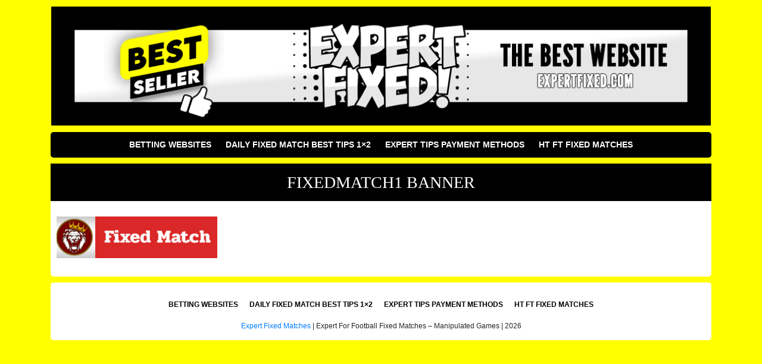

--- FILE ---
content_type: text/html; charset=UTF-8
request_url: https://expertfixed.com/europe-fixed-match/fixedmatch1-banner/
body_size: 8337
content:
<!doctype html>
<html dir="ltr" lang="en-US" prefix="og: https://ogp.me/ns#">
<head>
	<meta charset="UTF-8">
	<meta name="viewport" content="width=device-width, initial-scale=1">
	<link rel="profile" href="https://gmpg.org/xfn/11">

	<link href="https://fonts.googleapis.com/css?family=Lato:400,400i,700,700i" rel="stylesheet">
	<link rel="stylesheet" href="https://stackpath.bootstrapcdn.com/bootstrap/4.1.0/css/bootstrap.min.css" integrity="sha384-9gVQ4dYFwwWSjIDZnLEWnxCjeSWFphJiwGPXr1jddIhOegiu1FwO5qRGvFXOdJZ4" crossorigin="anonymous">

	<title>fixedmatch1 BANNER | Expert Fixed Matches</title>

		<!-- All in One SEO 4.8.9 - aioseo.com -->
	<meta name="robots" content="max-image-preview:large" />
	<meta name="author" content="@expertfixed"/>
	<link rel="canonical" href="https://expertfixed.com/europe-fixed-match/fixedmatch1-banner/" />
	<meta name="generator" content="All in One SEO (AIOSEO) 4.8.9" />
		<meta property="og:locale" content="en_US" />
		<meta property="og:site_name" content="Expert Fixed Matches | Expert For Football Fixed Matches - Manipulated Games" />
		<meta property="og:type" content="article" />
		<meta property="og:title" content="fixedmatch1 BANNER | Expert Fixed Matches" />
		<meta property="og:url" content="https://expertfixed.com/europe-fixed-match/fixedmatch1-banner/" />
		<meta property="og:image" content="https://expertfixed.com/wp-content/uploads/2025/10/Expert-Soccer-Matches.jpg" />
		<meta property="og:image:secure_url" content="https://expertfixed.com/wp-content/uploads/2025/10/Expert-Soccer-Matches.jpg" />
		<meta property="article:published_time" content="2022-01-27T03:35:06+00:00" />
		<meta property="article:modified_time" content="2022-01-27T03:35:06+00:00" />
		<meta name="twitter:card" content="summary" />
		<meta name="twitter:title" content="fixedmatch1 BANNER | Expert Fixed Matches" />
		<meta name="twitter:image" content="https://expertfixed.com/wp-content/uploads/2025/10/Expert-Soccer-Matches.jpg" />
		<script type="application/ld+json" class="aioseo-schema">
			{"@context":"https:\/\/schema.org","@graph":[{"@type":"BreadcrumbList","@id":"https:\/\/expertfixed.com\/europe-fixed-match\/fixedmatch1-banner\/#breadcrumblist","itemListElement":[{"@type":"ListItem","@id":"https:\/\/expertfixed.com#listItem","position":1,"name":"Home","item":"https:\/\/expertfixed.com","nextItem":{"@type":"ListItem","@id":"https:\/\/expertfixed.com\/europe-fixed-match\/fixedmatch1-banner\/#listItem","name":"fixedmatch1 BANNER"}},{"@type":"ListItem","@id":"https:\/\/expertfixed.com\/europe-fixed-match\/fixedmatch1-banner\/#listItem","position":2,"name":"fixedmatch1 BANNER","previousItem":{"@type":"ListItem","@id":"https:\/\/expertfixed.com#listItem","name":"Home"}}]},{"@type":"ItemPage","@id":"https:\/\/expertfixed.com\/europe-fixed-match\/fixedmatch1-banner\/#itempage","url":"https:\/\/expertfixed.com\/europe-fixed-match\/fixedmatch1-banner\/","name":"fixedmatch1 BANNER | Expert Fixed Matches","inLanguage":"en-US","isPartOf":{"@id":"https:\/\/expertfixed.com\/#website"},"breadcrumb":{"@id":"https:\/\/expertfixed.com\/europe-fixed-match\/fixedmatch1-banner\/#breadcrumblist"},"author":{"@id":"https:\/\/expertfixed.com\/author\/@expertfixed\/#author"},"creator":{"@id":"https:\/\/expertfixed.com\/author\/@expertfixed\/#author"},"datePublished":"2022-01-27T03:35:06+00:00","dateModified":"2022-01-27T03:35:06+00:00"},{"@type":"Organization","@id":"https:\/\/expertfixed.com\/#organization","name":"Expert Fixed Matches","description":"Expert For Football Fixed Matches - Manipulated Games","url":"https:\/\/expertfixed.com\/","logo":{"@type":"ImageObject","url":"https:\/\/expertfixed.com\/wp-content\/uploads\/2020\/11\/EXPERT-FIXED-BANNER-ADD.gif","@id":"https:\/\/expertfixed.com\/europe-fixed-match\/fixedmatch1-banner\/#organizationLogo","width":270,"height":70},"image":{"@id":"https:\/\/expertfixed.com\/europe-fixed-match\/fixedmatch1-banner\/#organizationLogo"}},{"@type":"Person","@id":"https:\/\/expertfixed.com\/author\/@expertfixed\/#author","url":"https:\/\/expertfixed.com\/author\/@expertfixed\/","name":"@expertfixed","image":{"@type":"ImageObject","@id":"https:\/\/expertfixed.com\/europe-fixed-match\/fixedmatch1-banner\/#authorImage","url":"https:\/\/secure.gravatar.com\/avatar\/086d122b66d6ef409d3a7da609c8893ab148c7adb44b418a0ddd44e96ce74435?s=96&d=mm&r=g","width":96,"height":96,"caption":"@expertfixed"}},{"@type":"WebSite","@id":"https:\/\/expertfixed.com\/#website","url":"https:\/\/expertfixed.com\/","name":"Expert Fixed Matches","description":"Expert For Football Fixed Matches - Manipulated Games","inLanguage":"en-US","publisher":{"@id":"https:\/\/expertfixed.com\/#organization"}}]}
		</script>
		<!-- All in One SEO -->

<link rel='dns-prefetch' href='//ajax.googleapis.com' />
<link rel="alternate" type="application/rss+xml" title="Expert Fixed Matches &raquo; Feed" href="https://expertfixed.com/feed/" />
<link rel="alternate" title="oEmbed (JSON)" type="application/json+oembed" href="https://expertfixed.com/wp-json/oembed/1.0/embed?url=https%3A%2F%2Fexpertfixed.com%2Feurope-fixed-match%2Ffixedmatch1-banner%2F" />
<link rel="alternate" title="oEmbed (XML)" type="text/xml+oembed" href="https://expertfixed.com/wp-json/oembed/1.0/embed?url=https%3A%2F%2Fexpertfixed.com%2Feurope-fixed-match%2Ffixedmatch1-banner%2F&#038;format=xml" />
<style id='wp-img-auto-sizes-contain-inline-css' type='text/css'>
img:is([sizes=auto i],[sizes^="auto," i]){contain-intrinsic-size:3000px 1500px}
/*# sourceURL=wp-img-auto-sizes-contain-inline-css */
</style>
<style id='wp-emoji-styles-inline-css' type='text/css'>

	img.wp-smiley, img.emoji {
		display: inline !important;
		border: none !important;
		box-shadow: none !important;
		height: 1em !important;
		width: 1em !important;
		margin: 0 0.07em !important;
		vertical-align: -0.1em !important;
		background: none !important;
		padding: 0 !important;
	}
/*# sourceURL=wp-emoji-styles-inline-css */
</style>
<style id='wp-block-library-inline-css' type='text/css'>
:root{--wp-block-synced-color:#7a00df;--wp-block-synced-color--rgb:122,0,223;--wp-bound-block-color:var(--wp-block-synced-color);--wp-editor-canvas-background:#ddd;--wp-admin-theme-color:#007cba;--wp-admin-theme-color--rgb:0,124,186;--wp-admin-theme-color-darker-10:#006ba1;--wp-admin-theme-color-darker-10--rgb:0,107,160.5;--wp-admin-theme-color-darker-20:#005a87;--wp-admin-theme-color-darker-20--rgb:0,90,135;--wp-admin-border-width-focus:2px}@media (min-resolution:192dpi){:root{--wp-admin-border-width-focus:1.5px}}.wp-element-button{cursor:pointer}:root .has-very-light-gray-background-color{background-color:#eee}:root .has-very-dark-gray-background-color{background-color:#313131}:root .has-very-light-gray-color{color:#eee}:root .has-very-dark-gray-color{color:#313131}:root .has-vivid-green-cyan-to-vivid-cyan-blue-gradient-background{background:linear-gradient(135deg,#00d084,#0693e3)}:root .has-purple-crush-gradient-background{background:linear-gradient(135deg,#34e2e4,#4721fb 50%,#ab1dfe)}:root .has-hazy-dawn-gradient-background{background:linear-gradient(135deg,#faaca8,#dad0ec)}:root .has-subdued-olive-gradient-background{background:linear-gradient(135deg,#fafae1,#67a671)}:root .has-atomic-cream-gradient-background{background:linear-gradient(135deg,#fdd79a,#004a59)}:root .has-nightshade-gradient-background{background:linear-gradient(135deg,#330968,#31cdcf)}:root .has-midnight-gradient-background{background:linear-gradient(135deg,#020381,#2874fc)}:root{--wp--preset--font-size--normal:16px;--wp--preset--font-size--huge:42px}.has-regular-font-size{font-size:1em}.has-larger-font-size{font-size:2.625em}.has-normal-font-size{font-size:var(--wp--preset--font-size--normal)}.has-huge-font-size{font-size:var(--wp--preset--font-size--huge)}.has-text-align-center{text-align:center}.has-text-align-left{text-align:left}.has-text-align-right{text-align:right}.has-fit-text{white-space:nowrap!important}#end-resizable-editor-section{display:none}.aligncenter{clear:both}.items-justified-left{justify-content:flex-start}.items-justified-center{justify-content:center}.items-justified-right{justify-content:flex-end}.items-justified-space-between{justify-content:space-between}.screen-reader-text{border:0;clip-path:inset(50%);height:1px;margin:-1px;overflow:hidden;padding:0;position:absolute;width:1px;word-wrap:normal!important}.screen-reader-text:focus{background-color:#ddd;clip-path:none;color:#444;display:block;font-size:1em;height:auto;left:5px;line-height:normal;padding:15px 23px 14px;text-decoration:none;top:5px;width:auto;z-index:100000}html :where(.has-border-color){border-style:solid}html :where([style*=border-top-color]){border-top-style:solid}html :where([style*=border-right-color]){border-right-style:solid}html :where([style*=border-bottom-color]){border-bottom-style:solid}html :where([style*=border-left-color]){border-left-style:solid}html :where([style*=border-width]){border-style:solid}html :where([style*=border-top-width]){border-top-style:solid}html :where([style*=border-right-width]){border-right-style:solid}html :where([style*=border-bottom-width]){border-bottom-style:solid}html :where([style*=border-left-width]){border-left-style:solid}html :where(img[class*=wp-image-]){height:auto;max-width:100%}:where(figure){margin:0 0 1em}html :where(.is-position-sticky){--wp-admin--admin-bar--position-offset:var(--wp-admin--admin-bar--height,0px)}@media screen and (max-width:600px){html :where(.is-position-sticky){--wp-admin--admin-bar--position-offset:0px}}

/*# sourceURL=wp-block-library-inline-css */
</style><style id='global-styles-inline-css' type='text/css'>
:root{--wp--preset--aspect-ratio--square: 1;--wp--preset--aspect-ratio--4-3: 4/3;--wp--preset--aspect-ratio--3-4: 3/4;--wp--preset--aspect-ratio--3-2: 3/2;--wp--preset--aspect-ratio--2-3: 2/3;--wp--preset--aspect-ratio--16-9: 16/9;--wp--preset--aspect-ratio--9-16: 9/16;--wp--preset--color--black: #000000;--wp--preset--color--cyan-bluish-gray: #abb8c3;--wp--preset--color--white: #ffffff;--wp--preset--color--pale-pink: #f78da7;--wp--preset--color--vivid-red: #cf2e2e;--wp--preset--color--luminous-vivid-orange: #ff6900;--wp--preset--color--luminous-vivid-amber: #fcb900;--wp--preset--color--light-green-cyan: #7bdcb5;--wp--preset--color--vivid-green-cyan: #00d084;--wp--preset--color--pale-cyan-blue: #8ed1fc;--wp--preset--color--vivid-cyan-blue: #0693e3;--wp--preset--color--vivid-purple: #9b51e0;--wp--preset--gradient--vivid-cyan-blue-to-vivid-purple: linear-gradient(135deg,rgb(6,147,227) 0%,rgb(155,81,224) 100%);--wp--preset--gradient--light-green-cyan-to-vivid-green-cyan: linear-gradient(135deg,rgb(122,220,180) 0%,rgb(0,208,130) 100%);--wp--preset--gradient--luminous-vivid-amber-to-luminous-vivid-orange: linear-gradient(135deg,rgb(252,185,0) 0%,rgb(255,105,0) 100%);--wp--preset--gradient--luminous-vivid-orange-to-vivid-red: linear-gradient(135deg,rgb(255,105,0) 0%,rgb(207,46,46) 100%);--wp--preset--gradient--very-light-gray-to-cyan-bluish-gray: linear-gradient(135deg,rgb(238,238,238) 0%,rgb(169,184,195) 100%);--wp--preset--gradient--cool-to-warm-spectrum: linear-gradient(135deg,rgb(74,234,220) 0%,rgb(151,120,209) 20%,rgb(207,42,186) 40%,rgb(238,44,130) 60%,rgb(251,105,98) 80%,rgb(254,248,76) 100%);--wp--preset--gradient--blush-light-purple: linear-gradient(135deg,rgb(255,206,236) 0%,rgb(152,150,240) 100%);--wp--preset--gradient--blush-bordeaux: linear-gradient(135deg,rgb(254,205,165) 0%,rgb(254,45,45) 50%,rgb(107,0,62) 100%);--wp--preset--gradient--luminous-dusk: linear-gradient(135deg,rgb(255,203,112) 0%,rgb(199,81,192) 50%,rgb(65,88,208) 100%);--wp--preset--gradient--pale-ocean: linear-gradient(135deg,rgb(255,245,203) 0%,rgb(182,227,212) 50%,rgb(51,167,181) 100%);--wp--preset--gradient--electric-grass: linear-gradient(135deg,rgb(202,248,128) 0%,rgb(113,206,126) 100%);--wp--preset--gradient--midnight: linear-gradient(135deg,rgb(2,3,129) 0%,rgb(40,116,252) 100%);--wp--preset--font-size--small: 13px;--wp--preset--font-size--medium: 20px;--wp--preset--font-size--large: 36px;--wp--preset--font-size--x-large: 42px;--wp--preset--spacing--20: 0.44rem;--wp--preset--spacing--30: 0.67rem;--wp--preset--spacing--40: 1rem;--wp--preset--spacing--50: 1.5rem;--wp--preset--spacing--60: 2.25rem;--wp--preset--spacing--70: 3.38rem;--wp--preset--spacing--80: 5.06rem;--wp--preset--shadow--natural: 6px 6px 9px rgba(0, 0, 0, 0.2);--wp--preset--shadow--deep: 12px 12px 50px rgba(0, 0, 0, 0.4);--wp--preset--shadow--sharp: 6px 6px 0px rgba(0, 0, 0, 0.2);--wp--preset--shadow--outlined: 6px 6px 0px -3px rgb(255, 255, 255), 6px 6px rgb(0, 0, 0);--wp--preset--shadow--crisp: 6px 6px 0px rgb(0, 0, 0);}:where(.is-layout-flex){gap: 0.5em;}:where(.is-layout-grid){gap: 0.5em;}body .is-layout-flex{display: flex;}.is-layout-flex{flex-wrap: wrap;align-items: center;}.is-layout-flex > :is(*, div){margin: 0;}body .is-layout-grid{display: grid;}.is-layout-grid > :is(*, div){margin: 0;}:where(.wp-block-columns.is-layout-flex){gap: 2em;}:where(.wp-block-columns.is-layout-grid){gap: 2em;}:where(.wp-block-post-template.is-layout-flex){gap: 1.25em;}:where(.wp-block-post-template.is-layout-grid){gap: 1.25em;}.has-black-color{color: var(--wp--preset--color--black) !important;}.has-cyan-bluish-gray-color{color: var(--wp--preset--color--cyan-bluish-gray) !important;}.has-white-color{color: var(--wp--preset--color--white) !important;}.has-pale-pink-color{color: var(--wp--preset--color--pale-pink) !important;}.has-vivid-red-color{color: var(--wp--preset--color--vivid-red) !important;}.has-luminous-vivid-orange-color{color: var(--wp--preset--color--luminous-vivid-orange) !important;}.has-luminous-vivid-amber-color{color: var(--wp--preset--color--luminous-vivid-amber) !important;}.has-light-green-cyan-color{color: var(--wp--preset--color--light-green-cyan) !important;}.has-vivid-green-cyan-color{color: var(--wp--preset--color--vivid-green-cyan) !important;}.has-pale-cyan-blue-color{color: var(--wp--preset--color--pale-cyan-blue) !important;}.has-vivid-cyan-blue-color{color: var(--wp--preset--color--vivid-cyan-blue) !important;}.has-vivid-purple-color{color: var(--wp--preset--color--vivid-purple) !important;}.has-black-background-color{background-color: var(--wp--preset--color--black) !important;}.has-cyan-bluish-gray-background-color{background-color: var(--wp--preset--color--cyan-bluish-gray) !important;}.has-white-background-color{background-color: var(--wp--preset--color--white) !important;}.has-pale-pink-background-color{background-color: var(--wp--preset--color--pale-pink) !important;}.has-vivid-red-background-color{background-color: var(--wp--preset--color--vivid-red) !important;}.has-luminous-vivid-orange-background-color{background-color: var(--wp--preset--color--luminous-vivid-orange) !important;}.has-luminous-vivid-amber-background-color{background-color: var(--wp--preset--color--luminous-vivid-amber) !important;}.has-light-green-cyan-background-color{background-color: var(--wp--preset--color--light-green-cyan) !important;}.has-vivid-green-cyan-background-color{background-color: var(--wp--preset--color--vivid-green-cyan) !important;}.has-pale-cyan-blue-background-color{background-color: var(--wp--preset--color--pale-cyan-blue) !important;}.has-vivid-cyan-blue-background-color{background-color: var(--wp--preset--color--vivid-cyan-blue) !important;}.has-vivid-purple-background-color{background-color: var(--wp--preset--color--vivid-purple) !important;}.has-black-border-color{border-color: var(--wp--preset--color--black) !important;}.has-cyan-bluish-gray-border-color{border-color: var(--wp--preset--color--cyan-bluish-gray) !important;}.has-white-border-color{border-color: var(--wp--preset--color--white) !important;}.has-pale-pink-border-color{border-color: var(--wp--preset--color--pale-pink) !important;}.has-vivid-red-border-color{border-color: var(--wp--preset--color--vivid-red) !important;}.has-luminous-vivid-orange-border-color{border-color: var(--wp--preset--color--luminous-vivid-orange) !important;}.has-luminous-vivid-amber-border-color{border-color: var(--wp--preset--color--luminous-vivid-amber) !important;}.has-light-green-cyan-border-color{border-color: var(--wp--preset--color--light-green-cyan) !important;}.has-vivid-green-cyan-border-color{border-color: var(--wp--preset--color--vivid-green-cyan) !important;}.has-pale-cyan-blue-border-color{border-color: var(--wp--preset--color--pale-cyan-blue) !important;}.has-vivid-cyan-blue-border-color{border-color: var(--wp--preset--color--vivid-cyan-blue) !important;}.has-vivid-purple-border-color{border-color: var(--wp--preset--color--vivid-purple) !important;}.has-vivid-cyan-blue-to-vivid-purple-gradient-background{background: var(--wp--preset--gradient--vivid-cyan-blue-to-vivid-purple) !important;}.has-light-green-cyan-to-vivid-green-cyan-gradient-background{background: var(--wp--preset--gradient--light-green-cyan-to-vivid-green-cyan) !important;}.has-luminous-vivid-amber-to-luminous-vivid-orange-gradient-background{background: var(--wp--preset--gradient--luminous-vivid-amber-to-luminous-vivid-orange) !important;}.has-luminous-vivid-orange-to-vivid-red-gradient-background{background: var(--wp--preset--gradient--luminous-vivid-orange-to-vivid-red) !important;}.has-very-light-gray-to-cyan-bluish-gray-gradient-background{background: var(--wp--preset--gradient--very-light-gray-to-cyan-bluish-gray) !important;}.has-cool-to-warm-spectrum-gradient-background{background: var(--wp--preset--gradient--cool-to-warm-spectrum) !important;}.has-blush-light-purple-gradient-background{background: var(--wp--preset--gradient--blush-light-purple) !important;}.has-blush-bordeaux-gradient-background{background: var(--wp--preset--gradient--blush-bordeaux) !important;}.has-luminous-dusk-gradient-background{background: var(--wp--preset--gradient--luminous-dusk) !important;}.has-pale-ocean-gradient-background{background: var(--wp--preset--gradient--pale-ocean) !important;}.has-electric-grass-gradient-background{background: var(--wp--preset--gradient--electric-grass) !important;}.has-midnight-gradient-background{background: var(--wp--preset--gradient--midnight) !important;}.has-small-font-size{font-size: var(--wp--preset--font-size--small) !important;}.has-medium-font-size{font-size: var(--wp--preset--font-size--medium) !important;}.has-large-font-size{font-size: var(--wp--preset--font-size--large) !important;}.has-x-large-font-size{font-size: var(--wp--preset--font-size--x-large) !important;}
/*# sourceURL=global-styles-inline-css */
</style>

<style id='classic-theme-styles-inline-css' type='text/css'>
/*! This file is auto-generated */
.wp-block-button__link{color:#fff;background-color:#32373c;border-radius:9999px;box-shadow:none;text-decoration:none;padding:calc(.667em + 2px) calc(1.333em + 2px);font-size:1.125em}.wp-block-file__button{background:#32373c;color:#fff;text-decoration:none}
/*# sourceURL=/wp-includes/css/classic-themes.min.css */
</style>
<link rel='stylesheet' id='betting-style-css' href='https://expertfixed.com/wp-content/themes/themes/the-betting-theme/style.css?ver=1.0.4' type='text/css' media='all' />
<link rel="https://api.w.org/" href="https://expertfixed.com/wp-json/" /><link rel="alternate" title="JSON" type="application/json" href="https://expertfixed.com/wp-json/wp/v2/media/1624" />	<style type="text/css">
					.home-top {
				background-image: url( https://expertfixed.com/wp-content/themes/themes/the-betting-theme/images/minimography_005_orig.jpg );
			}
			 </style>
<style type="text/css" id="custom-background-css">
body.custom-background { background-color: #ffff00; }
</style>
	<link rel="icon" href="https://expertfixed.com/wp-content/uploads/2020/11/cropped-HT-FT-FIXED-MATCHES-32x32.jpg" sizes="32x32" />
<link rel="icon" href="https://expertfixed.com/wp-content/uploads/2020/11/cropped-HT-FT-FIXED-MATCHES-192x192.jpg" sizes="192x192" />
<link rel="apple-touch-icon" href="https://expertfixed.com/wp-content/uploads/2020/11/cropped-HT-FT-FIXED-MATCHES-180x180.jpg" />
<meta name="msapplication-TileImage" content="https://expertfixed.com/wp-content/uploads/2020/11/cropped-HT-FT-FIXED-MATCHES-270x270.jpg" />

	
</head>

<body data-rsssl=1 class="attachment wp-singular attachment-template-default single single-attachment postid-1624 attachmentid-1624 attachment-gif custom-background wp-custom-logo wp-theme-themesthe-betting-theme no-sidebar">
<div id="page" class="site container">


	<header id="masthead" class="site-header">

		<div class="site-branding">
			<a href="https://expertfixed.com/" class="custom-logo-link" rel="home"><img width="1100" height="200" src="https://expertfixed.com/wp-content/uploads/2025/10/Expert-Soccer-Matches.jpg" class="custom-logo" alt="Expert Soccer Matches" decoding="async" fetchpriority="high" srcset="https://expertfixed.com/wp-content/uploads/2025/10/Expert-Soccer-Matches.jpg 1100w, https://expertfixed.com/wp-content/uploads/2025/10/Expert-Soccer-Matches-300x55.jpg 300w, https://expertfixed.com/wp-content/uploads/2025/10/Expert-Soccer-Matches-1024x186.jpg 1024w, https://expertfixed.com/wp-content/uploads/2025/10/Expert-Soccer-Matches-768x140.jpg 768w" sizes="(max-width: 1100px) 100vw, 1100px" /></a>		</div>

		
		<nav id="site-navigation" class="main-navigation">
			<div id="primary-menu" class="menu"><ul>
<li class="page_item page-item-3155"><a href="https://expertfixed.com/betting-websites/">Betting websites</a></li>
<li class="page_item page-item-636"><a href="https://expertfixed.com/daily-fixed-match-best-tips-1x2/">Daily Fixed Match Best Tips 1&#215;2</a></li>
<li class="page_item page-item-526"><a href="https://expertfixed.com/expert-tips-payment-methods/">EXPERT TIPS PAYMENT METHODS</a></li>
<li class="page_item page-item-1510"><a href="https://expertfixed.com/ht-ft-fixed-matches/">HT FT FIXED MATCHES</a></li>
</ul></div>
		</nav>

		
	</header>

	<div id="content" class="site-content">

		
			
	<div class="content-wrapper">

		<h1 class="section-title single-title">
			fixedmatch1 BANNER		</h1>

		<div class="the-content-wrapper">
			<p class="attachment"><a href='https://expertfixed.com/wp-content/uploads/2022/01/fixedmatch1-BANNER.gif'><img decoding="async" width="270" height="70" src="https://expertfixed.com/wp-content/uploads/2022/01/fixedmatch1-BANNER.gif" class="attachment-medium size-medium" alt="" /></a></p>
		</div>

	</div>
			
	

		</div><!-- #content -->

		<footer id="colophon" class="site-footer">

			<div class="site-widget">
							</div>

			<div class="site-map">
				<nav id="footer-navigation" class="main-navigation">
					<div id="footer-menu" class="menu"><ul>
<li class="page_item page-item-3155"><a href="https://expertfixed.com/betting-websites/">Betting websites</a></li>
<li class="page_item page-item-636"><a href="https://expertfixed.com/daily-fixed-match-best-tips-1x2/">Daily Fixed Match Best Tips 1&#215;2</a></li>
<li class="page_item page-item-526"><a href="https://expertfixed.com/expert-tips-payment-methods/">EXPERT TIPS PAYMENT METHODS</a></li>
<li class="page_item page-item-1510"><a href="https://expertfixed.com/ht-ft-fixed-matches/">HT FT FIXED MATCHES</a></li>
</ul></div>
				</nav>
			</div>
			<div class="site-info">
				<span class="site-title"><a href="https://expertfixed.com/" rel="home">Expert Fixed Matches</a></span>
				<span class="sep"> | </span>
				Expert For Football Fixed Matches &#8211; Manipulated Games					<span class="sep"> | </span>
					2026			</div><!-- .site-info -->
		</footer><!-- #colophon -->
	</div><!-- #page -->

	<script type="speculationrules">
{"prefetch":[{"source":"document","where":{"and":[{"href_matches":"/*"},{"not":{"href_matches":["/wp-*.php","/wp-admin/*","/wp-content/uploads/*","/wp-content/*","/wp-content/plugins/*","/wp-content/themes/themes/the-betting-theme/*","/*\\?(.+)"]}},{"not":{"selector_matches":"a[rel~=\"nofollow\"]"}},{"not":{"selector_matches":".no-prefetch, .no-prefetch a"}}]},"eagerness":"conservative"}]}
</script>
<script type="text/javascript" src="https://ajax.googleapis.com/ajax/libs/jquery/1.12.4/jquery.min.js?ver=1.12.4" id="jquery-script-js"></script>
<script type="text/javascript" src="https://expertfixed.com/wp-content/themes/themes/the-betting-theme/js/scripts.js?ver=1.0.4" id="site-script-js"></script>
<script id="wp-emoji-settings" type="application/json">
{"baseUrl":"https://s.w.org/images/core/emoji/17.0.2/72x72/","ext":".png","svgUrl":"https://s.w.org/images/core/emoji/17.0.2/svg/","svgExt":".svg","source":{"concatemoji":"https://expertfixed.com/wp-includes/js/wp-emoji-release.min.js?ver=9dce93f80794274a911e6c6c658cb0d0"}}
</script>
<script type="module">
/* <![CDATA[ */
/*! This file is auto-generated */
const a=JSON.parse(document.getElementById("wp-emoji-settings").textContent),o=(window._wpemojiSettings=a,"wpEmojiSettingsSupports"),s=["flag","emoji"];function i(e){try{var t={supportTests:e,timestamp:(new Date).valueOf()};sessionStorage.setItem(o,JSON.stringify(t))}catch(e){}}function c(e,t,n){e.clearRect(0,0,e.canvas.width,e.canvas.height),e.fillText(t,0,0);t=new Uint32Array(e.getImageData(0,0,e.canvas.width,e.canvas.height).data);e.clearRect(0,0,e.canvas.width,e.canvas.height),e.fillText(n,0,0);const a=new Uint32Array(e.getImageData(0,0,e.canvas.width,e.canvas.height).data);return t.every((e,t)=>e===a[t])}function p(e,t){e.clearRect(0,0,e.canvas.width,e.canvas.height),e.fillText(t,0,0);var n=e.getImageData(16,16,1,1);for(let e=0;e<n.data.length;e++)if(0!==n.data[e])return!1;return!0}function u(e,t,n,a){switch(t){case"flag":return n(e,"\ud83c\udff3\ufe0f\u200d\u26a7\ufe0f","\ud83c\udff3\ufe0f\u200b\u26a7\ufe0f")?!1:!n(e,"\ud83c\udde8\ud83c\uddf6","\ud83c\udde8\u200b\ud83c\uddf6")&&!n(e,"\ud83c\udff4\udb40\udc67\udb40\udc62\udb40\udc65\udb40\udc6e\udb40\udc67\udb40\udc7f","\ud83c\udff4\u200b\udb40\udc67\u200b\udb40\udc62\u200b\udb40\udc65\u200b\udb40\udc6e\u200b\udb40\udc67\u200b\udb40\udc7f");case"emoji":return!a(e,"\ud83e\u1fac8")}return!1}function f(e,t,n,a){let r;const o=(r="undefined"!=typeof WorkerGlobalScope&&self instanceof WorkerGlobalScope?new OffscreenCanvas(300,150):document.createElement("canvas")).getContext("2d",{willReadFrequently:!0}),s=(o.textBaseline="top",o.font="600 32px Arial",{});return e.forEach(e=>{s[e]=t(o,e,n,a)}),s}function r(e){var t=document.createElement("script");t.src=e,t.defer=!0,document.head.appendChild(t)}a.supports={everything:!0,everythingExceptFlag:!0},new Promise(t=>{let n=function(){try{var e=JSON.parse(sessionStorage.getItem(o));if("object"==typeof e&&"number"==typeof e.timestamp&&(new Date).valueOf()<e.timestamp+604800&&"object"==typeof e.supportTests)return e.supportTests}catch(e){}return null}();if(!n){if("undefined"!=typeof Worker&&"undefined"!=typeof OffscreenCanvas&&"undefined"!=typeof URL&&URL.createObjectURL&&"undefined"!=typeof Blob)try{var e="postMessage("+f.toString()+"("+[JSON.stringify(s),u.toString(),c.toString(),p.toString()].join(",")+"));",a=new Blob([e],{type:"text/javascript"});const r=new Worker(URL.createObjectURL(a),{name:"wpTestEmojiSupports"});return void(r.onmessage=e=>{i(n=e.data),r.terminate(),t(n)})}catch(e){}i(n=f(s,u,c,p))}t(n)}).then(e=>{for(const n in e)a.supports[n]=e[n],a.supports.everything=a.supports.everything&&a.supports[n],"flag"!==n&&(a.supports.everythingExceptFlag=a.supports.everythingExceptFlag&&a.supports[n]);var t;a.supports.everythingExceptFlag=a.supports.everythingExceptFlag&&!a.supports.flag,a.supports.everything||((t=a.source||{}).concatemoji?r(t.concatemoji):t.wpemoji&&t.twemoji&&(r(t.twemoji),r(t.wpemoji)))});
//# sourceURL=https://expertfixed.com/wp-includes/js/wp-emoji-loader.min.js
/* ]]> */
</script>

	<script src="https://stackpath.bootstrapcdn.com/bootstrap/4.1.0/js/bootstrap.min.js" integrity="sha384-uefMccjFJAIv6A+rW+L4AHf99KvxDjWSu1z9VI8SKNVmz4sk7buKt/6v9KI65qnm" crossorigin="anonymous"></script>

	</body>
</html>


		

 